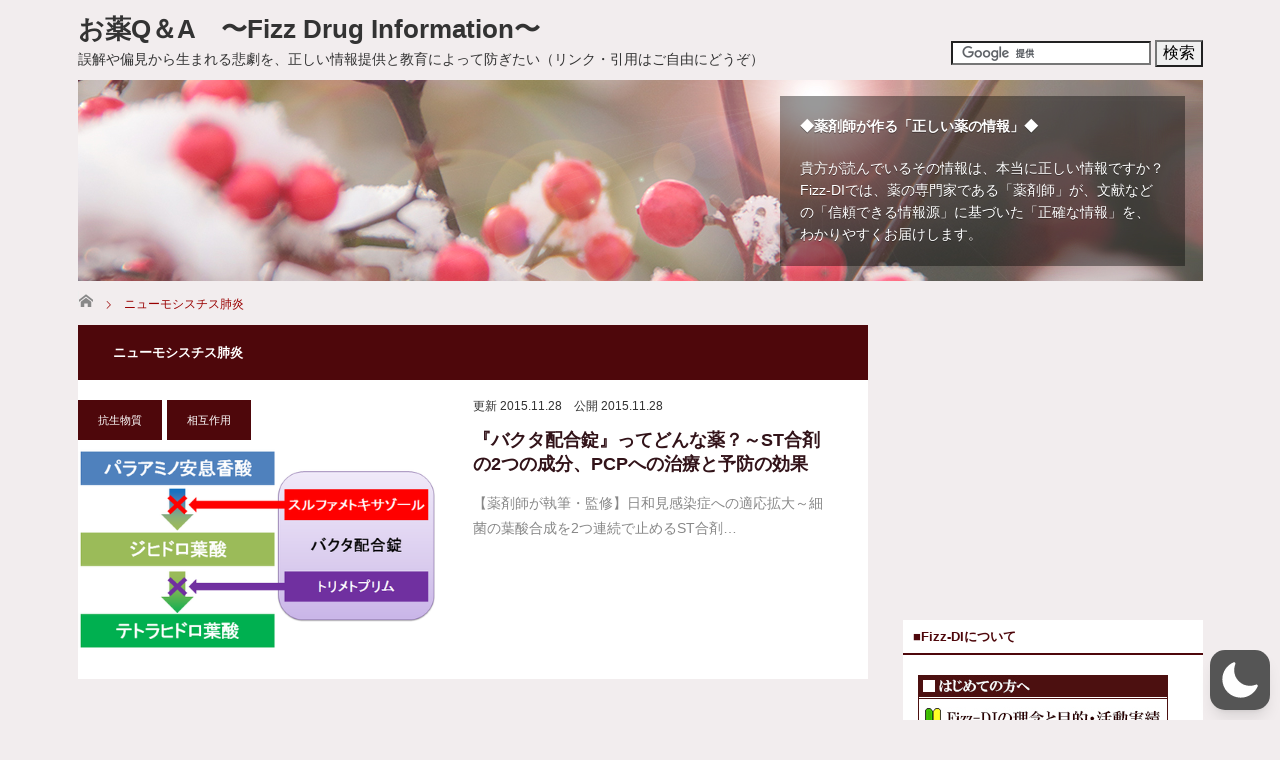

--- FILE ---
content_type: text/html; charset=utf-8
request_url: https://www.google.com/recaptcha/api2/aframe
body_size: 116
content:
<!DOCTYPE HTML><html><head><meta http-equiv="content-type" content="text/html; charset=UTF-8"></head><body><script nonce="rr0vjfpkc4S5wd8M-7pJug">/** Anti-fraud and anti-abuse applications only. See google.com/recaptcha */ try{var clients={'sodar':'https://pagead2.googlesyndication.com/pagead/sodar?'};window.addEventListener("message",function(a){try{if(a.source===window.parent){var b=JSON.parse(a.data);var c=clients[b['id']];if(c){var d=document.createElement('img');d.src=c+b['params']+'&rc='+(localStorage.getItem("rc::a")?sessionStorage.getItem("rc::b"):"");window.document.body.appendChild(d);sessionStorage.setItem("rc::e",parseInt(sessionStorage.getItem("rc::e")||0)+1);localStorage.setItem("rc::h",'1769236979199');}}}catch(b){}});window.parent.postMessage("_grecaptcha_ready", "*");}catch(b){}</script></body></html>

--- FILE ---
content_type: text/css
request_url: https://www.fizz-di.jp/wp-content/themes/mag_tcd036/responsive.css?ver=2.2.1
body_size: 5602
content:
@charset "utf-8";

body { min-width:0; }

/* レイアウト */
#global_menu_wrap {
  height:auto; min-width:0; width:100%; background:none; border-bottom:none;
}
/*#header { display: table; height:55px; padding:0; min-width:0; width:100%; background:#fff; position:relative; left:0px; top:0px; z-index:1; margin:0; }*/

#header {
  width: auto !important;
  background-color: #3b0e15;
}

#main_contents { width:auto; margin:0 auto; padding:0; }
#main_contents #main_col { width:auto!important; float:none!important; margin:0; padding:0 20px; }
#side_col { width:auto; float:none; padding:25px 20px; }
#side_col2 { width:auto; float:none; padding:25px 20px; }

.page-template-page-noside #main_col, .error404 #main_col { width:auto; float:none; margin:0 auto; }




/* ----------------------------------------------------------------------
 固定ページ
---------------------------------------------------------------------- */
#page_title { background:#222; color:#fff; padding:18px 15px; margin:0 -20px 15px; }
.page #article { padding-bottom:0; }
.page_content { padding-top:30px; }
.page_image img { max-width:100%; height:auto; display:block; margin:0 auto; }
.page_image2 { margin:-15px 0 0 -20px; position:relative; }
.page_image2 img { max-width:none; width: calc(100% + 20px); height:auto; display:block; margin:0 auto; }
.page_image_box { margin:0 0; padding:0px 0 0 0; }
.page_image_box .page_image { width:100%; float:none; }
.page_image_box .page_image.right { float:none; margin-top:15px; }
.page_image_box2 { margin-top:15px; }

/* ユーザープロフィール */
#profile_page_top { margin:0 0 10px; padding:15px 0 0; }
#profile_page_top .user_avatar img { display:block; border-radius:100%; margin:0 auto 45px; }
#profile_page_top .user_name { font-size:20px; text-align:center; margin:0 0 25px 0; }




/* ----------------------------------------------------------------------
 ヘッダー
---------------------------------------------------------------------- */

/* メニューボタン */
a.menu_button {
   position:absolute; right:0px; top:10px; z-index:9;
   display:inline-block; font-size:11px; color:#333; width:55px; height:55px; line-height:56px; text-decoration:none;
}
a.menu_button span { text-indent:100%; white-space:nowrap; overflow:hidden; display:block; }
a.menu_button:before {
  font-family:'design_plus'; color:#fff; display:block; position:absolute; top:15px; left:15px;
  font-size:18px; width:24px; height:24px; line-height:24px;
  -webkit-font-smoothing: antialiased; -moz-osx-font-smoothing: grayscale;
}
a.menu_button:before { content:'\f0c9'; text-align: center; }
a.menu_button:hover, a.menu_button.active { background:#333; }
a.menu_button:hover:before, a.menu_button.active:before { color:#fff; }



/* グローバルメニュー */
#global_menu { display:none; clear:both; width:100%; margin:0; top:56px; position:absolute; z-index:99; box-shadow: 1px 2px 1.5px rgba(0, 0, 0, 0.1); -moz-box-shadow: 1px 2px 1.5px rgba(0, 0, 0, 0.1); -webkit-box-shadow: 1px 2px 1.5px rgba(0, 0, 0, 0.1); overflow-y: scroll; -webkit-overflow-scrolling: touch; height: 100%; /* for scroll */}
#global_menu ul { margin:0; }
#global_menu ul ul { display:none; }
#global_menu a {
  position:relative; display:block;  margin:0; padding:0px 15px; height:50px; line-height:50px; overflow:hidden; text-decoration:none;
  color:#fff; background:#333; font-size:13px;
  -moz-box-sizing:border-box; -webkit-box-sizing:border-box; -o-box-sizing:border-box; -ms-box-sizing:border-box; box-sizing:border-box;
}
#global_menu a:hover { color:#fff; }
#global_menu ul ul a { padding-left:28px; background:#222; }
#global_menu ul ul ul a { padding-left:42px; background:#111; }
#global_menu ul ul ul ul a { padding-left:55px; background:#000; }
#global_menu li.menu-item-has-children { position:relative; }
#global_menu .child_menu_button { display:block; position:absolute; text-align:center; width:60px; height:49px; right:0px; top:1px; z-index:9; cursor:pointer;  }
#global_menu .child_menu_button .icon:before {
  content:'+'; font-size:13px; color:#aaa; text-align:center;
  display:block; width:20px; height:20px; line-height:20px; border:1px solid #555; border-radius:100%;
  position:absolute; left:20px; top:15px;
}
#global_menu .child_menu_button.active .icon:before, #global_menu .child_menu_button:hover .icon:before { color:#fff; border-color:#fff; }
#global_menu li.menu-item-has-children.open > .child_menu_button .icon:before { content:'-'; }
#global_menu li.menu-item-has-children.open > ul { display:block; }


/* ロゴ */
#logo_text { display: none; margin:19px 0 0 15px; z-index:10; text-align:left; width:-webkit-calc(100% - 90px); width:-moz-calc(100% - 90px); width:calc(100% - 90px); overflow:hidden; }
#logo_text h1 { font-size:18px; font-weight:normal; }
#logo_text a, #logo_image h1 a { color:#333; text-decoration:none; display:block; -webkit-transition-property:none; -moz-transition-property:none; -o-transition-property:none; transition-property:none; }
#logo_text a:hover, #logo_image h1 a:hover { text-decoration:underline; }
#logo_image { margin:19px 0 0 15px; z-index:10; float:left; text-align:left; width:-webkit-calc(100% - 90px); width:-moz-calc(100% - 90px); width:calc(100% - 90px); overflow:hidden; }
#logo_image h1 { top:0px !important; left:0px !important; font-weight:normal; margin:0; padding:0; line-height:100%; font-size:18px; }
#logo_image h1 img { display:none; }
#logo_image h1 a:before { content:attr(data-label); }
#logo_image_mobile { display: table-cell; text-align: center; vertical-align: middle; float:none; margin:0; font-size:0; font-weight:normal; }
#logo_image_mobile a { display:inline-block; height:20px; margin:0; }
#logo_image_mobile img { max-width: 100%; }

#site_description { padding: 15px; font-weight: normal; text-align: left; }
#site_description + p { padding: 0 15px; text-align: left; }



/* パンくずリンク */
#main_contents #bread_crumb { padding:0; margin:15px 15px; width:auto; }




/* ----------------------------------------------------------------------
 トップページ
---------------------------------------------------------------------- */
/* 記事一覧 */
.post_list { padding:0 0 0 0; }
.post_list li { padding-bottom: 20px; margin:0 0 30px 0; border-style: dotted; }
.post_list .image { }
.post_list .type1 .desc { padding:30px 0 0; }
.post_list .type2 .image { width:180px; height:auto; margin:0 15px 15px 0; }
.post_list .type2 .image.image_type2 { width:180px; height:auto; }
.post_list .type2 .desc { float:none; width:auto; padding:0 0 0 15px; }
@media screen and (max-width:500px) {
  .post_list .type2 .image { float:none; width:100% !important; height:auto; margin:0 0 10px 0; }
  .post_list .type2 .desc { float:none; width:auto; padding:0; }
  .post_list .date{ margin: 0 0 10px; }
  .post_list .title a{ font-size: 16px; line-height: 160%; margin: 0 0 5px; }
}

#index_post_list li:first-child .image{ overflow: visible; margin-left: -20px; }
#index_post_list li:first-child .image img{ width: calc(100% + 20px); max-width: 100%;}
/*#index_post_list li:first-child .category a{ left: -20px; }*/

.page_navi { margin:30px 0 0 0; padding:20px 0 20px 0; text-align: center; }
.page_navi a, .page_navi a:hover, .page_navi span
 { padding:15px 17px; }
.page_navi ul{ font-size: 0; }
.page_navi li{ float: none; display: inline-block; }

/* アーカイブページの見出し、カテゴリーの説明文 */
.archive_headline { padding:13px 20px; margin:0 -20px 25px; text-align: center; font-size: 14px; }
#category_desc { padding:15px 0px 30px; margin:0; }




/* ----------------------------------------------------------------------
 記事
---------------------------------------------------------------------- */
/* アイキャッチ画像 */
#post_image { margin:0 0 30px -20px; padding:0; /*width: calc(100% + 40px)*/; }
#post_image img { width: calc(100% + 20px); }


/* カテゴリー */
#post_meta_top .category a { top:0; left: -20px; }
#post_meta_top .date { margin:0; font-size: 10px; color: #666; }
#post_meta_top.no_image { margin:0; padding:15px 0 0 0; }


/* 記事タイトル */
#post_title { margin:10px 0; font-size: 16px; }


/*  記事本文*/
.post_content { margin:0; word-wrap:break-word; }


/* SNSボタン */
#single_share { margin:0 0 0px; }


/* メタ情報 */
#post_meta_bottom { margin:0 0 20px 0; background:#fff; padding:15px 0; }
#post_meta_bottom li { display:block; margin:0 0 10px 0; border:none; font-size:12px; line-height:160%; }
#post_meta_bottom li:last-child { border:none; margin:0; }
#post_meta_bottom li.post_category:before { top:0px; left:0px; }
#post_meta_bottom li.post_tag:before { top:2px; left:0px; }
#post_meta_bottom li.post_author:before { top:0px; left:0px; }
#post_meta_bottom li.post_comment:before { top:0px; left:0px; }


/* 次の記事、前の記事 */
/*#previous_next_post { margin:0 0 30px 0; height:auto; }
#previous_next_post a { width:100%; height:120px; }
#previous_next_post .prev_post { float:left; border:none; padding:0 15px 0 40px; }
#previous_next_post .next_post { float:right; border-top:1px solid #eee; padding:0 40px 0 15px; }
#previous_next_post p { display:block; height:90px; overflow:hidden; font-size:12px; margin:15px 0 0 0; }
#previous_next_post img { width:90px; height:90px; float:left; margin:0 20px 0 0; }
#previous_next_post .next_post img { float:right; margin:0 0 0 20px;}
#previous_next_post .title { display:block; font-size:11px;  margin:15px 0 0 0; height:60px; overflow:hidden; }
#previous_next_post .prev_post:before { top:52px; left:5px; }
#previous_next_post .next_post:before { top:52px; right:5px; }*/
/* 次の記事、前の記事リンク */
#previous_next_post { display: flex; margin: 0 auto 30px; border: none; height:60px; }
#previous_next_post .prev_post:before, #previous_next_post .next_post:before { content: none; }
#previous_next_post .prev_post { float:none; width:50%; margin:0 -1px 5px 0; line-height:100%; padding: 0; border-right: none; height: 50px; }
#previous_next_post .next_post { float:none; width:50%; margin:0; line-height:100%; padding: 0; height: 50px; }
#previous_next_post a {
  display:block; font-size:12px; width:100%; height:50px; position:relative; background:#fff; overflow:hidden; border: solid 1px #ddd;
 -moz-box-sizing:border-box; -webkit-box-sizing:border-box; -o-box-sizing:border-box; -ms-box-sizing:border-box; box-sizing:border-box;
}
#previous_next_post img {
  display: none;
  /*display:block; opacity:0.6; position:absolute; top:0px; left:0px; z-index:5;
  -webkit-transition: opacity 0.35s, -webkit-transform 0.35s; transition: opacity 0.35s, transform 0.35s;
  -webkit-transform: translate3d(0,0,0); transform: translate3d(0,0,0);
  -webkit-backface-visibility: hidden; backface-visibility: hidden;*/
}
@media screen and (max-width:420px) {
  #previous_next_post img { width:375px; height:auto; }
}
#previous_next_post .title {
  font-size: 12px; margin: 0;
  display:block; width:100%; height:50px; line-height:50px; overflow:hidden; padding:0 10px; position:relative; top:0px; left:0px; text-align:center; z-index:10; color:#666;
 -moz-box-sizing:border-box; -webkit-box-sizing:border-box; -o-box-sizing:border-box; -ms-box-sizing:border-box; box-sizing:border-box;
}

#previous_next_post a:hover {text-decoration: none;}
#previous_next_post a:hover:before { color:#aaa; }
#previous_next_post a:before {
  font-family:'design_plus'; color:#aaa; font-size:14px; display:inline; position:absolute;
  -webkit-font-smoothing: antialiased; -moz-osx-font-smoothing: grayscale;
}
#previous_next_post .prev_post a:before { content:'\e90f'; top:18px; left:10px; }
#previous_next_post .next_post a:before { content:'\e910'; top:18px; right:10px; }

#previous_next_post .prev_post .title:before{display: none;}
#previous_next_post .next_post .title:before{display: none;}




/* 広告 */
#single_banner_area { margin:0 0 15px 0; text-align:center; }
#single_banner_area .single_banner_left { float:none; padding:0 0 15px 0; }
#single_banner_area .single_banner_right { float:none; padding:0 0 15px 0; }
#single_banner_area img { max-width:100%; height:auto; display:inline; }

/* 広告2 */
#single_banner_area_bottom { margin: -20px 0 0; text-align:center; }
#single_banner_area_bottom .single_banner_left { float:none; padding:0 0 15px 0; }
#single_banner_area_bottom .single_banner_right { float:none; padding:0; }
#single_banner_area_bottom img { max-width:100%; height:auto; display:inline; }

/* 広告（ショートコードver） */
#single_banner_area2 { margin:0 0 15px 0; text-align:center; }
#single_banner_area2 .single_banner_left { float:none; padding:0 0 15px 0; }
#single_banner_area2 .single_banner_right { float:none; padding:0 0 5px 0; }
#single_banner_area2 img { max-width:100%; height:auto; display:inline; }


/* ピックアップ記事 */
#pickup_post .headline { padding:0 15px; font-weight:400; }
#pickup_post ol { margin:0 0 20px; }
#pickup_post ol li .title { font-size:13px; margin:0; line-height:160%; }
#pickup_post ol li a { padding:10px 0 10px 15px; background:url(img/common/arrow2.gif) no-repeat left 15px; }


/* 関連記事 */
#related_post { margin:0; }
#related_post .headline { padding:0 15px; margin:0 0 15px 0; font-weight:400; }
#related_post ol { margin:0 0 30px 0; position:relative; }
#related_post li { margin:0 0 15px 0; padding:0; border:none; }
#related_post li .image { margin:0 15px 0 0; display:block; width:100px; height:100px; float:left; }
#related_post li .desc { width:auto; float:none; }
#related_post li .title { font-size:13px; margin:0; line-height:160%; font-weight:normal; }
#related_post li .title a { display:block; max-height:60px; overflow:hidden; }
#related_post .category a { padding:6px 10px; margin:0 0 10px 0; }
#related_post .excerpt { display:none; }




/* ----------------------------------------------------------------------
 コメント
---------------------------------------------------------------------- */
#comment_headline { padding:0 15px; margin:0 0 15px 0; font-weight:400; }
#comment_area, #trackback_area { margin:15px 0px 0; }

/* コメント・トラックバックのタブ */
#comment_header { position:relative; margin:0 0 15px; }
#comment_header ul { margin:0; }
#comment_header ul li { float:none; text-align:center; margin:0; width:100%; }
#comment_header ul li.comment_switch_active a:after, #comment_header #comment_closed p:after { display:none; }

/*  コメントの基本部分 */
.comment { padding:10px 10px 0; }

/* コメントの情報部分 */
.comment-meta-left { float:left; width:100%; }

/* フォーム部分 */
.comment_form_wrapper { border:1px solid #ccc; margin:0 0 0px; padding:15px; background:#fff; }





/* ----------------------------------------------------------------------
 フッター
---------------------------------------------------------------------- */

/* フッター記事一覧 */
#footer_post_list { min-width:0; margin:0 20px; }
#footer_post_list li { float:left; position:relative; width:50%; height:auto; overflow:hidden; margin:0 0 2px 0; }
#footer_post_list .category a { -webkit-transform: translate3d(0,0,0); transform: translate3d(0,0,0); }
#footer_post_list .title { -webkit-transform: translate3d(0,-100%,0); transform: translate3d(0,-100%,0); }
@media screen and (max-width:500px) {
  #footer_post_list li { float:none; width:100%; }
}

/* フッター上部 */
#footer { width:auto; min-width:0; background:#f8f8f8; }
#footer_inner { width:auto; margin:0 auto; padding:15px 20px 0; }

/* ウィジェット */
.footer_headline { font-size:16px; line-height:160%; margin:0 0 15px 0; padding:12px 15px; background:#222; color:#fff; }
#footer_widget_left { float:none; width:auto; margin:0 0 30px 0; }
#footer_widget_right { float:none; width:auto; margin:0 0 30px 0; }

/* メニュー */
#footer_menu_area { width:auto; float:none; margin:0 0 30px; display: flex; flex-wrap: wrap; }
#footer_menu_area li { font-size:12px; line-height:200%; margin:0; border: none; }
#footer_menu_area li a {  display:block; padding:0; }
#footer_menu_left { width:50%; float:none; margin:0; }
#footer_menu_right { width:50%; float:none; }
#footer_menu_area h3 { font-size:14px; line-height:160%; margin:0 0 5px 0; padding:0; }

/* SNSボタン */
#footer_social_link { margin:0 auto 30px; text-align:center; }
#footer_social_link li { display:inline-block; margin:0; position:relative; }
#footer_social_link li a {
  display:block; text-indent:-200px; overflow:hidden; width:30px; height:30px; position:relative; 
  -webkit-transition-property:none; -moz-transition-property:none; -o-transition-property:none; 
}
#footer_social_link li:before {
  font-family:'design_plus'; color:#ccc; font-size:17px; display:block; position:absolute; top:10px; left:9px;
  width:17px; height:17px; line-height:17px;
  -webkit-font-smoothing: antialiased; -moz-osx-font-smoothing: grayscale;
}
#footer_social_link li.twitter:before { content:'\e904'; }
#footer_social_link li.facebook:before { content:'\e902'; }
#footer_social_link li.insta:before { content:'\ea92'; top:11px; }
#footer_social_link li.pint:before { content:'\e905'; top:11px; }
#footer_social_link li.flickr:before { content:'\eaa4'; top:11px; }
#footer_social_link li.tumblr:before { content:'\eab9'; top:11px; }
#footer_social_link li.rss:before { content:'\e90b'; }
#footer_social_link li.twitter:hover:before { color:#16b9dc; }
#footer_social_link li.facebook:hover:before { color:#3B5998; }
#footer_social_link li.insta:hover:before { color:#8a3ab9; }
#footer_social_link li.rss:hover:before { color:#ffcc00; }
#footer_social_link li.pint:hover:before { color:#cb2027; }
#footer_social_link li.flickr:hover:before { color:#ff0084; }
#footer_social_link li.tumblr:hover:before { color:#34526f; }

/* mobile footer menu */
.mobile_menu_home{ position: relative; border-bottom: solid 1px #ccc; padding: 15px 20px; margin: 0; display: block; }
.mobile_menu_home span{
  display:block; text-indent:-200px; overflow:hidden; position:relative; font-size: 12px;
  -webkit-transition-property:none; -moz-transition-property:none; -o-transition-property:none; 
}
.mobile_menu_home:before{
  font-family:'design_plus'; color:#000; font-size:14px; display:block; position:absolute; top:15px; left:20px;
  width:17px; height:17px; line-height:17px;
  -webkit-font-smoothing: antialiased; -moz-osx-font-smoothing: grayscale;
  content:'\e90c';
}
.mobile_menu_home:after{
  font-family:'design_plus'; color:#000; font-size:14px; display:block; position:absolute; top:13px; right:0;
  width:17px; height:17px; line-height:17px;
  -webkit-font-smoothing: antialiased; -moz-osx-font-smoothing: grayscale;
  content:'\f105';
}

#mobile_footer_menu{
  border: solid 1px #ccc;
  background: #fff;
  margin: 30px 0;
}
#mobile_footer_menu ul{}
#mobile_footer_menu ul ul{ display: none; }
#mobile_footer_menu ul li{ border-bottom: solid 1px #ccc; font-size: 12px; }
#mobile_footer_menu ul li:last-child{ border: none; }
#mobile_footer_menu ul li a{ display: block; padding: 15px 20px; position: relative; }
#mobile_footer_menu ul li a:after, #mobile_footer_menu ul li.menu-item-has-children a:after{
  font-family:'design_plus'; color:#000; font-size:14px; display:block; position:absolute; top:13px; right:0;
  width:17px; height:17px; line-height:17px;
  -webkit-font-smoothing: antialiased; -moz-osx-font-smoothing: grayscale;
  content:'\f105';
}
#mobile_footer_menu ul li>ul{ border-top: solid 1px #ccc;}
#mobile_footer_menu ul li>ul>li{}

#mobile_footer_menu ul ul a { padding-left:28px; background:#fff; }
#mobile_footer_menu ul ul ul a { padding-left:42px; background:#fff; }
#mobile_footer_menu ul ul ul ul a { padding-left:55px; background:#fff; }
#mobile_footer_menu li.menu-item-has-children { position:relative; }
#mobile_footer_menu li.menu-item-has-children a:after { content: none; }

#mobile_footer_menu .child_menu_button { display:block; position:absolute; text-align:center; width:60px; height:49px; right:0px; top:1px; z-index:9; cursor:pointer;  }
#mobile_footer_menu .child_menu_button .icon:before {
  content:'+'; font-size:13px; color:#000; text-align:center;
  display:block; width:20px; height:20px; line-height:20px; border:1px solid #000; border-radius:100%;
  position:absolute; left:33px; top:8px;
  background: #fff;
}
#mobile_footer_menu .child_menu_button.active .icon:before, #mobile_footer_menu .child_menu_button:hover .icon:before { color:#000; border-color:#000; }
#mobile_footer_menu li.menu-item-has-children.open > .child_menu_button .icon:before { content:'-'; }
#mobile_footer_menu li.menu-item-has-children.open > ul { display:block; }



/* ----------------------------------------------------------------------
 サイドコンテンツ
---------------------------------------------------------------------- */
/* 基本設定 */
.side_widget { margin:0 0 25px 0; font-size:12px; position:relative; }
.side_widget:last-child, .side_widget:only-child  { margin:0; }
.side_headline { font-size:16px; margin:0 0 15px 0; padding:12px 15px; font-weight:400; }


/* デザインされた記事一覧２ */
.styled_post_list2 a { display:block; padding:10px 0 10px 14px; background:url(img/common/arrow2.gif) no-repeat left 15px; }


/* search */
.widget_search #search-box, .widget_search #s, .side_widget.google_search #s { width:75%; height:40px; margin:0 0 5px 0; }
.widget_search #search-btn input, .widget_search #searchsubmit, .side_widget.google_search #searchsubmit { width:25%; }


/* ユーザープロフィール */
.user_sns li { line-height:180%; }

.tcdw_user_profile_widget .user_desc{ line-height: 180%; }






/* ----------------------------------------------------------------------
 固定フッターバー
---------------------------------------------------------------------- */
/**
* スマホ用固定フッターバーの設定
*/
.icon-file-text:before {
  content: "\f15c";
}

.icon-share-alt:before {
  content: "\f1e0";
}

.icon-phone:before {
  content: "\f095";
}

.icon-envelope:before {
  content: "\f0e0";
}

.icon-tag:before {
  content: "\f02b";
}

.icon-pencil:before {
  content: "\f040";
}

.icon-close:before {
  content: "\e91a";
}

.dp-footer-bar {
  background: #ffffff;
  border-top: 1px solid #ddd;
  display: table;
  font-size: 12px;
  position: fixed;
  bottom: 0;
  table-layout: fixed;
  text-align: center;
  width: 100%;
  z-index: 9998;
}
.dp-footer-bar a {
  display: block;
  padding: 15px 0;
}

.dp-footer-bar-item {
  display: table-cell;
  vertical-align: middle;
}
.dp-footer-bar-item + .dp-footer-bar-item {
  border-left: 1px solid #ddd;
}
.dp-footer-bar-item:only-child .dp-footer-bar-icon {
  display: block;
  position: relative;
}
.dp-footer-bar-item:only-child .dp-footer-bar-icon:before {
  position: absolute;
  right: 15px;
}

.dp-footer-bar-icon:before {
  display: block;
  font-family: "design_plus";
  font-size: 16px;
  margin-bottom: .5em;
}

.modal-overlay {
  background: rgba(0, 0, 0, 0.5);
  position: fixed;
  top: 0;
  left: 0;
  width: 100%;
  height: 100%;
  z-index: 9999;
}

.modal-content {
  margin: auto;
  position: fixed;
  bottom: 20%;
  left: 0;
  right: 0;
  width: 209px;
  z-index: 9999;
}

.modal-close:before {
  color: #fff;
  font-size: 32px;
  position: absolute;
  bottom: 20%;
  right: 0;
  text-align: center;
  width: 50px;
}

.share {
  text-align: center;
}

.share-button {
  background: #fff;
  float: left;
  vertical-align: center;
  width: 50px;
  height: 50px;
}
.share-button + .share-button {
  margin-left: 3px;
}
.share-button a {
  display: block;
  position: relative;
  width: 100%;
  height: 100%;
}
.share-button a:before {
  font-size: 24px;
  margin: auto;
  position: absolute;
  top: 0;
  bottom: 0;
  left: 0;
  right: 0;
  width: 24px;
  height: 24px;
}

